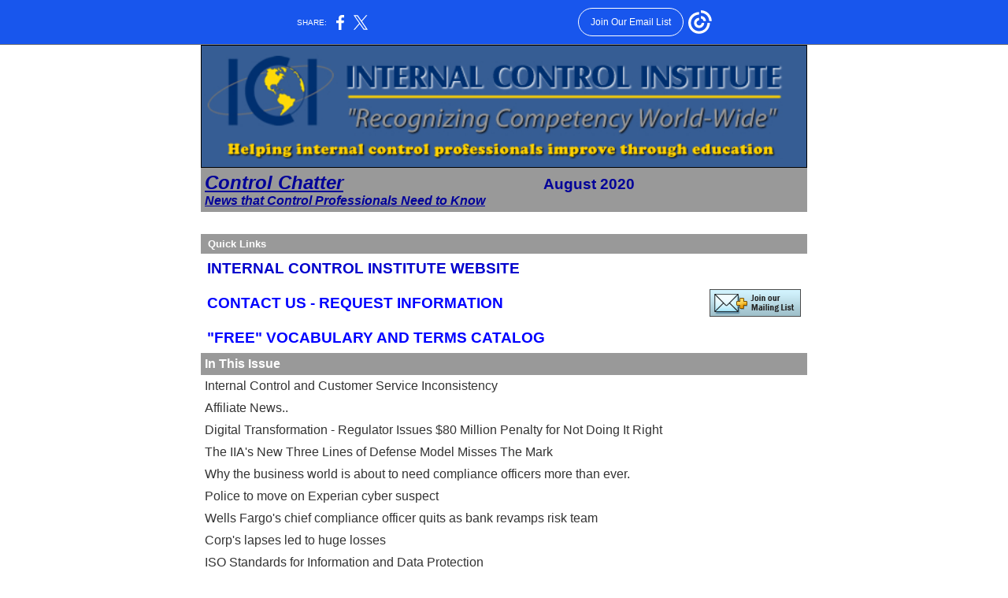

--- FILE ---
content_type: text/html; charset=utf-8
request_url: https://myemail.constantcontact.com/What-s-new-in-internal-controls-.html?soid=1102655398355&aid=ugvQj5jhyPY
body_size: 18319
content:
<html xmlns:fb="http://www.facebook.com/2008/fbml"><head><title>What's new in internal controls?</title><script type="text/javascript">
var __plink_targets = {
"linkedin.post": "https://s.rs6.net/t?sid=1102655398355&e=ugvQj5jhyPY&c=4&r=1",
"addthis.share": "https://s.rs6.net/t?sid=1102655398355&e=ugvQj5jhyPY&c=5&r=1",
"facebook.like": "https://s.rs6.net/t?sid=1102655398355&e=ugvQj5jhyPY&c=2&r=0",
"twitter.tweet": "https://s.rs6.net/t?sid=1102655398355&e=ugvQj5jhyPY&c=3&r=1",
"x.tweet": "https://s.rs6.net/t?sid=1102655398355&e=ugvQj5jhyPY&c=3&r=1",
"facebook.share": "https://s.rs6.net/t?sid=1102655398355&e=ugvQj5jhyPY&c=1&r=1",
"facebook.send": "https://s.rs6.net/t?sid=1102655398355&e=ugvQj5jhyPY&c=6&r=0",
"permalink.view": "https://s.rs6.net/t?sid=1102655398355&e=ugvQj5jhyPY&c=0&r=0"
};
</script>
<script type="text/javascript" src="https://myemail-op.constantcontact.com/page/js/campaignPage.js?soid=toiew6cab&visitorHost=https%3A%2F%2Fvisitor.constantcontact.com&pageName=What's%20new%20in%20internal%20controls%3F"></script>
</head><body topmargin="0" leftmargin="0" rightmargin="0"><!--Copyright (c) 1996-2020 Constant Contact. All rights reserved.  Except as permitted under a separate
written agreement with Constant Contact, neither the Constant Contact software, nor any content that appears on any Constant Contact site,
including but not limited to, web pages, newsletters, or templates may be reproduced, republished, repurposed, or distributed without the
prior written permission of Constant Contact.  For inquiries regarding reproduction or distribution of any Constant Contact material, please
contact legal@constantcontact.com.-->
<div id="rootDiv" align="center">
<table class="body" style="background-color:#FFFFFF;margin:0px 0px 0px 0px;" bgcolor="#FFFFFF" border="0" width="100%" cellspacing="0" cellpadding="0">
<tbody><tr>
	<td rowspan="1" colspan="1" align="center">
    <table class="TemplateWidth" style="width:600px;" border="0" width="600" cellspacing="0" cellpadding="0">
    <tbody><tr>
        <td class="RightBack" style="background-color:#FFFFFF;" bgcolor="#FFFFFF" width="100%" rowspan="1" colspan="1">	
        <table style="border:1px solid #000000;" border="0" width="100%" tabindex="0" cellpadding="0" cellspacing="0" id="content_LETTER.BLOCK1"><tbody><tr><td style="color:#000000;" rowspan="1" colspan="1"><img vspace="0" name="ACCOUNT.IMAGE.13" border="0" width="768" alt="top banner" src="https://files.constantcontact.com/3d1226bb001/0dd2875b-4ad2-4718-9d6c-f30a79da83bc.jpg?a=1134694690345"> <br></td></tr></tbody></table>
        	
        
        <a name="LETTER.BLOCK2"></a><table style="background-color:#ffffff;" bgcolor="#ffffff" border="0" width="100%" tabindex="0" cellpadding="5" cellspacing="0" id="content_LETTER.BLOCK2"><tbody><tr><td class="ArticleHeadline" style="background-color:#999999;background-repeat:repeat-x;color:#FFFFFF;text-decoration:none;font-size:10pt;font-family:Arial,Helvetica,sans-serif;background-image:none;text-align:left;" height="20" width="100%" rowspan="1" colspan="1" align="left">
<p style="margin-top:0px;margin-bottom:0px;text-align:left;" align="left"><span style="color:#000099;font-size:14pt;"><strong><span style="text-decoration:underline;font-size:18pt;"><em>Control Chatter</em></span>&nbsp; &nbsp; &nbsp; &nbsp; &nbsp; &nbsp; &nbsp; &nbsp; &nbsp; &nbsp; &nbsp; &nbsp; &nbsp; &nbsp; &nbsp; &nbsp; &nbsp; &nbsp; &nbsp; &nbsp; &nbsp; &nbsp; &nbsp; &nbsp; &nbsp; &nbsp;August 2020</strong><br><span style="text-decoration:underline;font-size:12pt;"><strong><em>News that Control Professionals Need to Know</em></strong></span></span></p>
</td></tr><tr><td class="MainText" style="color:#333333;font-size:12pt;font-family:Arial,Helvetica,sans-serif;text-align:left;" valign="top" width="100%" rowspan="1" colspan="1" align="left"><br></td></tr></tbody></table><table style="background-color:#ffffff;" bgcolor="#ffffff" border="0" tabindex="0" width="100%" cellpadding="5" cellspacing="0" id="content_LETTER.BLOCK3"><tbody><tr><td class="QuickLinksTitle" style="background-color:#999999;background-repeat:repeat-x;color:#FFFFFF;text-decoration:none;font-size:10pt;font-family:Arial,Helvetica,sans-serif;background-image:none;text-align:left;" height="20" rowspan="1" colspan="1" align="left"><b>&nbsp;Quick Links</b></td></tr><tr><td class="MainTextQuickLinks" style="color:#333333;text-decoration:none;font-size:12pt;font-family:Arial, Helvetica, sans-serif;text-align:left;" rowspan="1" colspan="1" align="left">
<table style="background-color:transparent;width:100%;border-width:0px;border-style:none;height:100px;" cellspacing="0" cellpadding="3"><tbody><tr><td style="color:#333333;font-weight:normal;vertical-align:middle;width:427px;font-size:14pt;font-family:Arial, Helvetica, sans-serif;font-style:normal;height:92px;" rowspan="1" colspan="1">
<div><a style="color:rgb(0, 0, 204);font-weight:bold;text-decoration:none;" rel="nofollow" track="on" href="https://www.theinternalcontrolinstitute.com/" shape="rect" linktype="1" target="_blank">INTERNAL CONTROL INSTITUTE WEBSITE</a><br></div>
<br><div><strong><a style="color:blue;font-weight:bold;text-decoration:none;" rel="nofollow" track="on" href="https://www.theinternalcontrolinstitute.com/pages/contact-us" shape="rect" linktype="1" target="_blank">CONTACT US -  REQUEST INFORMATION</a></strong></div><br><div><a style="color:rgb(0, 0, 255);font-weight:bold;text-decoration:none;" rel="nofollow" track="on" href="https://www.theinternalcontrolinstitute.com/" shape="rect" linktype="1" target="_blank">"FREE" VOCABULARY AND TERMS CATALOG</a><br></div></td><td style="color:#333333;font-weight:normal;vertical-align:middle;width:238px;font-size:16px;font-family:Arial, Helvetica, sans-serif;font-style:normal;height:92px;" rowspan="1" colspan="1"><a class="imgCaptionAnchor" track="on" href="https://visitor.constantcontact.com/email.jsp?m=1102655398355" shape="rect" target="_blank"><img height="35" vspace="5" border="0" width="116" optionname="JMML_OPGR1" src="https://imgssl.constantcontact.com/letters/images/1101093164665/jmml_1a.gif" align="right"></a></td></tr></tbody></table>
</td></tr></tbody></table><table border="0" width="100%" cellspacing="0" cellpadding="5">
            <tbody><tr>
                <td class="Title TOCTitle" style="background-color:#999999;background-repeat:repeat-x;color:#FFFFFF;font-size:12pt;font-family:Arial,Helvetica,sans-serif;background-image:none;" height="20" bgcolor="#999999" rowspan="1" colspan="1" align="left"><b>
                    In This Issue
                </b></td>
            </tr>
            <tr><td width="100%" rowspan="1" colspan="1" align="left"><a class="TOCLinks" style="color:#333333;text-decoration:none;font-size:12pt;font-family:Arial,Helvetica,sans-serif;" shape="rect" href="#LETTER.BLOCK7">Internal Control and Customer Service Inconsistency</a></td></tr><tr><td width="100%" rowspan="1" colspan="1" align="left"><a class="TOCLinks" style="color:#333333;text-decoration:none;font-size:12pt;font-family:Arial,Helvetica,sans-serif;" shape="rect" href="#LETTER.BLOCK8">Affiliate News..</a></td></tr><tr><td width="100%" rowspan="1" colspan="1" align="left"><a class="TOCLinks" style="color:#333333;text-decoration:none;font-size:12pt;font-family:Arial,Helvetica,sans-serif;" shape="rect" href="#LETTER.BLOCK133">Digital Transformation - Regulator Issues $80 Million Penalty for Not Doing It Right</a></td></tr><tr><td width="100%" rowspan="1" colspan="1" align="left"><a class="TOCLinks" style="color:#333333;text-decoration:none;font-size:12pt;font-family:Arial,Helvetica,sans-serif;" shape="rect" href="#LETTER.BLOCK136">The IIA's New Three Lines of Defense Model Misses The Mark</a></td></tr><tr><td width="100%" rowspan="1" colspan="1" align="left"><a class="TOCLinks" style="color:#333333;text-decoration:none;font-size:12pt;font-family:Arial,Helvetica,sans-serif;" shape="rect" href="#LETTER.BLOCK137">Why the business world is about to need compliance officers more than ever.</a></td></tr><tr><td width="100%" rowspan="1" colspan="1" align="left"><a class="TOCLinks" style="color:#333333;text-decoration:none;font-size:12pt;font-family:Arial,Helvetica,sans-serif;" shape="rect" href="#LETTER.BLOCK129">Police to move on Experian cyber suspect</a></td></tr><tr><td width="100%" rowspan="1" colspan="1" align="left"><a class="TOCLinks" style="color:#333333;text-decoration:none;font-size:12pt;font-family:Arial,Helvetica,sans-serif;" shape="rect" href="#LETTER.BLOCK135">Wells Fargo's chief compliance officer quits as bank revamps risk team</a></td></tr><tr><td width="100%" rowspan="1" colspan="1" align="left"><a class="TOCLinks" style="color:#333333;text-decoration:none;font-size:12pt;font-family:Arial,Helvetica,sans-serif;" shape="rect" href="#LETTER.BLOCK130">Corp's lapses led to huge losses</a></td></tr><tr><td width="100%" rowspan="1" colspan="1" align="left"><a class="TOCLinks" style="color:#333333;text-decoration:none;font-size:12pt;font-family:Arial,Helvetica,sans-serif;" shape="rect" href="#LETTER.BLOCK131">ISO Standards for Information and Data Protection</a></td></tr><tr><td width="100%" rowspan="1" colspan="1" align="left"><a class="TOCLinks" style="color:#333333;text-decoration:none;font-size:12pt;font-family:Arial,Helvetica,sans-serif;" shape="rect" href="#LETTER.BLOCK134">How to adapt compliance frameworks to the 'new normal'</a></td></tr><tr><td width="100%" rowspan="1" colspan="1" align="left"><a class="TOCLinks" style="color:#333333;text-decoration:none;font-size:12pt;font-family:Arial,Helvetica,sans-serif;" shape="rect" href="#LETTER.BLOCK132">A Long Time Coming: DOJ Issues First FCPA Advisory Opinion in Six Years</a></td></tr>
            </tbody></table><table border="0" width="100%" cellpadding="5" cellspacing="0" id="content_LETTER.BLOCK49"><tbody><tr><td class="Title PromoHeadline" style="background-color:#999999;background-repeat:repeat-x;color:#FFFFFF;font-size:10pt;font-family:Arial,Helvetica,sans-serif;background-image:none;" height="20" bgcolor="#999999" width="100%" rowspan="1" colspan="1" align="left"><b>
<div style="color:#ff0000;font-size:12pt;margin-top:0px;margin-bottom:0px;text-align:center;" align="center"><span style="text-decoration:underline;"><b>&nbsp;</b></span></div>
<div style="font-size:12pt;margin-top:0px;margin-bottom:0px;text-align:center;" align="center"><span style="text-decoration:underline;"><b>HELP US IMPROVE INTERNAL CONTROL SYSTEMS WORLDWIDE</b></span></div>
<div style="font-size:12pt;margin-top:0px;margin-bottom:0px;text-align:center;" align="center"><span style="text-decoration:underline;"><b><span style="color:#ffffff;"><b style="background-color:#999999;text-decoration:underline;font-size:16px;font-family:Arial, Helvetica, sans-serif;text-align:center;">PARTNERS WANTED:&nbsp;</b></span><br></b></span></div>
<br></b></td></tr><tr><td class="MainText" style="color:#333333;font-size:12pt;font-family:Arial,Helvetica,sans-serif;" valign="top" rowspan="1" colspan="1" align="left"><img class="cc-image-resize" src="https://files.constantcontact.com/3d1226bb001/d1d48b4b-a410-4feb-b3b1-7a5eb8694411.jpg?a=1134694690345" name="ACCOUNT.IMAGE.442" width="100" vspace="5" border="0" alt="Facebook Join My List Logo" align="left" height="68" hspace="5"><div>
<div style="color:#ff0000;font-size:12pt;margin-top:0px;margin-bottom:0px;text-align:left;" align="left"><span style="color:#333333;font-size:12pt;">The Internal Control Institute™ (ICI) improves organizational Internal Control worldwide by providing training, products and services and individual Professional Certifications recognized internationally. The Institute's Board of Advisors has determined it would like to further expand into areas where it is not directly represented. ICI provides world-class programs and its intellectual property to affiliates free of charge and shares all program revenue with them. If your organization is interested in partnering with ICI to earn revenue while you contribute to the development of the internal control profession worldwide please contact Dr. Michael Pregmon, Jr., Chief Operations Officer, by email at:&nbsp;</span><a style="text-decoration-line:none !important;color:rgb(0, 0, 255);font-weight:bold;font-size:12pt;" rel="nofollow" shape="rect" href="mailto:mpregmon@internalcontrolinstitute.org" linktype="2" target="_blank">mpregmon@internalcontrolinstitute.org</a><span style="color:#333333;font-size:12pt;">&nbsp;or by phone at&nbsp;</span><span style="color:#1f497d;font-size:12pt;" color="#1f497d"><strong>727-538-4113</strong></span><span style="color:#333333;font-size:12pt;"><strong>&nbsp;</strong></span><span style="color:#333333;font-size:12pt;">in the USA.&nbsp;</span></div>
</div></td></tr></tbody></table><table style="background-color:#ffffff;" bgcolor="#FFFFFF" border="0" width="100%" cellpadding="5" cellspacing="0" id="content_LETTER.BLOCK69"><tbody><tr><td class="Title PromoHeadline" style="background-color:#999999;background-repeat:repeat-x;color:#FFFFFF;font-size:12pt;font-family:Arial,Helvetica,sans-serif;background-image:none;" height="20" bgcolor="#999999" width="100%" rowspan="1" colspan="1" align="left">
<div><b>Test your Knowledge of Internal Control</b></div>
</td></tr><tr><td class="MainText" style="color:#333333;font-size:12pt;font-family:Arial,Helvetica,sans-serif;" valign="top" rowspan="1" colspan="1" align="left"><img height="144" vspace="5" border="0" name="ACCOUNT.IMAGE.257" hspace="5" width="100" src="https://files.constantcontact.com/3d1226bb001/b6254a48-f37d-4b2f-a4e5-5d297751621f.png?a=1134694690345" align="left"><div>
<div style="color:#a50000;"><a style="color:rgb(0, 0, 255);font-weight:bold;text-decoration:none;" rel="nofollow" track="on" shape="rect" href="https://www.theinternalcontrolinstitute.com/pages/assessments" linktype="1" target="_blank">*** Take the&nbsp;Internal Control Knowledge Mini-Assessment ***</a></div>
<div>
<div>The Internal Control Institute has developed a CICS Common Body of Knowledge&nbsp;Mini-Assessment that helps an individual determine their knowledge as it relates to governance and control practices. Results point out areas of knowledge that may require additional training and experience. The assessment also provides a measurement to the individual's readiness for CICS certification. The assessment measures core knowledge in eight critical areas including:&nbsp;Internal Control - Principles, Terms and Concepts, Internal Control Environment, Risk Management, Assessing Application Controls, Business System Control Assessment, Risk Assessment, Internal Control Measurement and Reporting, and Governance Practices</div>
<div><a style="color:rgb(0, 0, 255);font-weight:bold;text-decoration:none;" rel="nofollow" track="on" shape="rect" href="https://www.theinternalcontrolinstitute.com/pages/assessments" linktype="1" target="_blank">Click here to take the FREE Assessment</a></div>
</div>
</div></td></tr></tbody></table><a name="LETTER.BLOCK5"></a><table border="0" width="100%" cellspacing="0" cellpadding="5" id="content_LETTER.BLOCK5"><tbody><tr><td class="Title ArticleHeadline" style="background-color:#999999;background-repeat:repeat-x;color:#FFFFFF;text-decoration:none;font-size:12pt;font-family:Arial,Helvetica,sans-serif;background-image:none;" height="20" bgcolor="#999999" width="100%" rowspan="1" colspan="1" align="left"><b>
<div><span style="color:#004db4;">&nbsp;</span>Internal Control online courses</div>
</b></td></tr><tr><td class="MainText" style="color:#333333;font-size:12pt;font-family:Arial,Helvetica,sans-serif;" valign="top" width="100%" rowspan="1" colspan="1" align="left"><img class="cc-image-resize" src="https://files.constantcontact.com/3d1226bb001/ad5c3408-d033-4e97-b69c-104b441f960b.jpg?a=1134694690345" name="ACCOUNT.IMAGE.10" width="100" vspace="5" border="0" alt="ici logo" align="left" height="55" hspace="5"><div>
<div style="color:#fc5351;"><span style="text-decoration:underline;"><strong><span style="font-size:12pt;">Start becoming an Internal Control professional today!</span></strong></span></div>
<div><span style="font-size:12pt;">The ICI "Certification Series" has been completely updated and is available online to everyone around the world!&nbsp;</span><span style="font-size:12pt;">Course content prepares individuals to design and/or assess internal control and to assist management in installing internal control processes. In addition, the series prepares candidates for the Certified Internal Control Specialist (CICS) Examination.</span></div>
<div><span>To review the course catalog click here: <a style="color:rgb(0, 0, 255);font-weight:bold;text-decoration:none;" rel="nofollow" track="on" href="https://www.theinternalcontrolinstitute.com/pages/ici-course-catalog" shape="rect" linktype="1" target="_blank">ICI Course Catalog</a></span></div>
<div><span style="font-size:12pt;">To register for one or all of the online training programs click here:&nbsp;&nbsp;</span></div>
<div><a style="color:rgb(0, 0, 255);font-weight:bold;text-decoration:none;" rel="nofollow" track="on" href="https://www.theinternalcontrolinstitute.com/store" shape="rect" linktype="1" target="_blank">https://www.theinternalcontrolinstitute.com/store</a></div>
<div style="color:#ff0000;text-align:center;" align="center"><span style="text-decoration:underline;"><strong>Online course pricing has been reduced by over 70%&nbsp;</strong></span></div>
</div></td></tr></tbody></table></td>
    </tr>
    <tr>
        <td class="RightBack" style="background-color:#FFFFFF;" height="5" bgcolor="#FFFFFF" width="100%" rowspan="1" colspan="1"></td>
    </tr>
    <tr>
        <td rowspan="1" colspan="1">
        <table class="TemplateWidth" style="width:600px;" border="0" width="600" cellspacing="0" cellpadding="0">
        <tbody><tr>	
            <td class="QuicklinkBG LeftColWidth" style="background-color:#EBEBEB;width:200px;" bgcolor="#EBEBEB" valign="top" width="200" rowspan="1" colspan="1">
            
            
            
            </td>
            <td class="RightBack" style="background-color:#FFFFFF;" bgcolor="#FFFFFF" width="15" rowspan="1" colspan="1"></td>
            <td class="RightColWidth RightBack" style="background-color:#FFFFFF;width:400px;" bgcolor="#FFFFFF" valign="top" width="400" rowspan="1" colspan="1">
            
            
            </td>
        </tr>
        </tbody></table>
        </td>
    </tr>
    <tr>
        <td class="RightBack" style="background-color:#FFFFFF;" height="15" bgcolor="#FFFFFF" width="100%" rowspan="1" colspan="1"></td>
    </tr>
    <tr>
        <td class="TemplateWidth RightBack" style="background-color:#FFFFFF;width:600px;" bgcolor="#FFFFFF" width="100%" rowspan="1" colspan="1">
        
        
        
        <a name="LETTER.BLOCK7"></a><table style="color:#000000;display:table;" border="0" width="100%" cellpadding="5" cellspacing="0" id="content_LETTER.BLOCK7"><tbody><tr><td class="Title ArticleHeadline" style="background-color:#999999;background-repeat:repeat-x;color:#FFFFFF;text-decoration:none;font-size:12pt;font-family:Arial,Helvetica,sans-serif;background-image:none;" height="20" bgcolor="#999999" width="100%" rowspan="1" colspan="1" align="left">
<div align="left">
<div><span><strong><span>Internal Control and Customer Service Inconsistency</span></strong></span><br><div><strong>By Michael Pregmon, Jr., Ph.D., CICP</strong></div></div>
</div>
</td></tr><tr><td class="MainText" style="color:#333333;font-size:12pt;font-family:Arial,Helvetica,sans-serif;" valign="top" width="100%" rowspan="1" colspan="1" align="left">
<table class="imgCaptionTable OneColumnMobile" style="text-align:center;margin-right:5px;" width="100" data-padding-converted="true" cellpadding="0" cellspacing="0" align="left"><tbody><tr><td class="imgCaptionImg" width="100%" rowspan="1" colspan="1">
<div align="center"><img height="122" vspace="0" border="0" name="ACCOUNT.IMAGE.127" hspace="0" width="100" alt="COO and Managing Director  " src="https://files.constantcontact.com/3d1226bb001/4d021a71-01b9-464c-95a0-66ebf44d6288.jpg?a=1134694690345"></div>
</td><td class="SpacerImageContainer mobile-hidden" height="1" valign="top" width="5" rowspan="1" colspan="1" align="center"><img height="1" vspace="0" border="0" hspace="0" width="5" class="SpacerImage" src="https://imgssl.constantcontact.com/letters/images/sys/S.gif"></td></tr><tr><td class="imgCaptionText" rowspan="1" colspan="1">Dr. Michael Pregmon, Jr.<br>COO and Managing Director&nbsp;<br></td><td class="SpacerImageContainer mobile-hidden" height="1" valign="top" width="5" rowspan="1" colspan="1" align="center"><img height="1" vspace="0" border="0" hspace="0" width="5" class="SpacerImage" src="https://imgssl.constantcontact.com/letters/images/sys/S.gif"></td></tr></tbody></table>
<div><span style="font-size:12pt;">
<div>
<div><span style="font-size:12pt;">It has been stated many times in this space that problems and failures in business operations often can be attributed to poor internal control practices. We know that definitively! Yet we go on repeatedly accepting the consequences and assume these failures are a normal part of doing business. This is absurd! And it is an excellent example of management ineptness. Even worse, when we accept these shortfalls and feel correcting them will cost money, that spells "disaster." This is particularly true when it concerns customer service.</span></div>
<div>&nbsp;</div>
<div>Interestingly as customers and consumers ourselves, we are personally mindful of the importance of customer service. Certainly, we will not continue patronizing a business that provides inferior customer service. Then why should that occur in our own business?</div>
<div>&nbsp;</div>
<div>It has been echoed many times that customers most often will not tell you your business "stinks." They just leave. The sphere of customer service not only pertains to retail operations, it applies equally as well to clients, patients, residents, patrons, etc. In fact, in the healthcare industry, delivered service is even more critical because of the life or death, or serious injury implications.  In the health care business "timing" becomes most important in patient and/or resident customer service care.</div>
<div>&nbsp;</div>
<div>Customer service inconsistency, particularly over a period of time, is indicative of some more critical issues. Unfortunately, inept management often fails to recognize the signal. The fact that the customer service goal is occasionally met, lures the company's leaders into a false sense of accomplishment.  And as indicated above, customers will rarely say anything before they leave.</div>
<div>&nbsp;</div>
<div>Repeated service inconsistency is symptomatic of three particular organization ills. These are:</div>
<ol><li> Organization structure flaws</li><li> Process control failures</li><li> Staffing challenges </li></ol>
<div>&nbsp;</div>
<div>These can often be "fixed" without increasing cost. All it takes is some common sense and a measure of fortitude. Sometimes not all three issues may be contributing to inconsistent customer service. In the health care industry, such as in hospitals, skilled nursing centers and assistant living facilities, service inconsistency is even more critical because of the increased health risk. Aside from this added risk exposure, it is just good business to provide your customers with an effective service level to promote the success of your business.</div>
<div>&nbsp;</div>
<div>How consistent is the service level you deliver to your customers? Is your customer service level something you are truly proud of? Are you recognized in your industry as a company who delivers high quality customer service?</div>
<div>&nbsp;</div>
<div>Because of space constraints in this newsletter, we will address each of the above concerns individually in the next newsletter editions.</div>
<br></div>
</span></div>
</td></tr></tbody></table><a name="LETTER.BLOCK8"></a><table style="color:#000000;display:table;" border="0" width="100%" cellpadding="5" cellspacing="0" id="content_LETTER.BLOCK8"><tbody><tr><td style="background-color:#999999;color:#ffffff;font-size:12pt;font-family:arial, helvetica, sans-serif;background-image:none;text-align:left;" height="20" width="100%" rowspan="1" colspan="1" align="left">
<div><strong>ICI ANNOUNCEMENTS</strong></div>
</td></tr><tr><td class="MainText" style="color:#333333;font-size:12pt;font-family:Arial,Helvetica,sans-serif;" valign="top" width="100%" rowspan="1" colspan="1">
<div style="color:#000000;font-size:12pt;margin-top:0px;margin-bottom:0px;text-align:center;" align="center"><span style="text-decoration-line:underline;font-weight:bold;font-size:12pt;">ICI Affiliate News</span><span style="font-weight:bold;font-size:12pt;">:</span></div>
<div style="color:#000000;font-size:12pt;margin-top:0px;margin-bottom:0px;text-align:center;" align="center"><br></div>
<div>
<div>
<div><span style="font-family:Arial, Helvetica, sans-serif;">
<div><span style="font-family:Arial, Helvetica, sans-serif;"><br></span></div>
<div><span style="font-size:12pt;">The Internal Control Institute is conducting certification training in a classroom and online formats for the internationally recognized&nbsp;CICS (Certified Internal Control Specialist)&nbsp;certification in internal control. Information on</span><span style="font-size:12pt;">&nbsp;these programs regarding dates and schedules can be found on the&nbsp;Events&nbsp;tab on our Website (</span><a style="color:rgb(0, 0, 255);font-weight:bold;text-decoration:none;" rel="nofollow" track="on" href="https://www.theinternalcontrolinstitute.com/events" shape="rect" linktype="1" target="_blank">Events</a><span style="font-size:12pt;">) or directed to the affiliate named below:</span></div>
<div><span style="font-size:12pt;"><br></span></div>
<div><span style="font-size:12pt;"><strong>Botswana</strong>:<br></span></div>
<div><span style="font-size:12pt;"><em><strong><img height="67" vspace="5" border="0" name="ACCOUNT.IMAGE.382" hspace="5" width="100" src="https://files.constantcontact.com/3d1226bb001/9ec456a5-2637-4d61-9a9c-2d279fd9c85d.png?a=1134694690345" align="left"></strong></em></span></div>
<div><span style="font-size:12pt;">ICI has entered into an agreement with Internal Control Institute of Botswana (ICI Botswana":) as its representative for Products, Services and Internal Control Certifications (CICS/CICP) in this territory. ICI&nbsp;Botswana will be responsible for all development activities in&nbsp;this area, including professional training and Certification.&nbsp; Individuals or companies interested in internal control training or Certification should contact:</span></div>
<div style="margin-left:120px;"><span style="font-size:12pt;">Humphrey Chawafambira</span></div>
<div style="margin-left:120px;"><span style="font-size:12pt;"><span style="font-size:12pt;"><span style="font-size:12pt;">E-Mail:&nbsp;</span><a style="color:rgb(0, 0, 255);font-weight:bold;text-decoration:none;" rel="nofollow" href="mailto:humphrey@internalcontrolinstitute.co.bw" shape="rect" linktype="2" target="_blank">humphrey@internalcontrolinstitute.co.bw</a><br></span> <em><strong><br></strong></em></span></div>
<div><span style="font-size:12pt;"><br></span></div>
</span></div>
</div>
</div>
<div style="font-size:11pt;margin-top:0px;margin-bottom:0px;"><span style="text-decoration:underline;"><strong style="font-size:12pt;">Brazil:
<div><img height="75" vspace="5" border="0" name="ACCOUNT.IMAGE.307" hspace="5" width="110" src="https://files.constantcontact.com/3d1226bb001/6c3207da-199d-4b27-9b4e-693fc11bda03.png?a=1134694690345" align="left"></div>
</strong></span></div>
<div style="margin-left:150px;font-size:12pt;text-align:left;" align="left"><strong style="font-size:12pt;">Training Plans :</strong></div>
<div style="margin-left:150px;font-size:12pt;text-align:left;" align="left"><br></div>
<div style="margin-left:150px;font-size:12pt;text-align:left;" align="left"><strong style="font-size:12pt;">Belo Horizonte - 21 to 25 September</strong></div>
<div style="margin-left:150px;font-size:12pt;text-align:left;" align="left"><strong>Rio de Janeiro - 5 to 8 October</strong></div>
<div style="margin-left:150px;font-size:12pt;text-align:left;" align="left"><span style="font-size:12pt;"><br></span></div>
<div style="margin-left:150px;font-size:12pt;text-align:left;" align="left"><span style="font-size:12pt;">For more details on planned training please&nbsp;visit the website below, or send a message to&nbsp;Mr. Eduardo Person Pardini.&nbsp;</span></div>
<div style="margin-left:150px;font-size:12pt;text-align:left;" align="left"><span style="font-size:12pt;">Email:&nbsp;</span><a style="text-decoration-line:none !important;color:rgb(0, 0, 255);font-weight:bold;font-size:12pt;" rel="nofollow" track="on" shape="rect" href="mailto:eduardo@crossoverbrazil.com" linktype="1" target="_blank">eduardo@crossoverbrazil.com</a></div>
<div style="margin-left:150px;font-size:12pt;margin-top:0px;margin-bottom:0px;">Website:<a style="color:rgb(0, 0, 255);font-weight:bold;text-decoration:none;" rel="nofollow" track="on" shape="rect" href="http://www.crossoverbrazil.com" linktype="1" target="_blank">http://www.crossoverbrazil.com</a></div>
<div style="margin-left:150px;font-size:12pt;margin-top:0px;margin-bottom:0px;"><span style="font-size:12pt;"><br></span></div>
<div>&nbsp;
<div><span style="text-decoration:underline;"><strong>Cameroon:</strong></span></div>
</div>
<div><span style="text-decoration:underline;"><strong><br></strong></span></div>
<div><img height="70" vspace="5" name="ACCOUNT.IMAGE.495" border="0" hspace="5" width="106" src="https://files.constantcontact.com/3d1226bb001/1b24c41e-98f0-49e6-9206-e8ef0f9a3fd7.png?a=1134694690345" align="left"><div style="margin-left:120px;" align="left">ICI has entered into an agreement with&nbsp;Internal Control Institute of Cameroon ("ICI Cameroon")&nbsp;as its representative for Products, Services and Internal Control Certifications (CICS/CICP) in this territory. ICI Cameroon will be responsible for all development activities in&nbsp;this area, including professional training and Certification.&nbsp; Individuals or companies interested in internal control training or Certification should contact:<span style="font-size:12pt;">Contact: Eric Kamegne</span></div><div style="margin-left:120px;" align="left"><span style="font-size:12pt;">E-Mail: <a style="color:rgb(0, 0, 255);font-weight:bold;text-decoration:none;" rel="nofollow" href="mailto:eric.kamegne@ipeonline.net" shape="rect" linktype="2" target="_blank">eric.kamegne@ipeonline.net</a></span></div></div>
<div style="margin-left:150px;font-size:12pt;margin-top:0px;margin-bottom:0px;"><br></div>
<div style="margin-top:0px;margin-bottom:0px;"><span style="text-decoration-line:underline;font-size:12pt;"><strong><br></strong></span></div>
<div style="margin-top:0px;margin-bottom:0px;"><span style="text-decoration-line:underline;font-size:12pt;"><strong>China:</strong></span><span style="font-size:11pt;">&nbsp;</span></div>
<div style="margin-top:0px;margin-bottom:0px;"><span style="font-size:11pt;"> <img height="69" vspace="5" border="0" name="ACCOUNT.IMAGE.308" hspace="5" width="100" src="https://files.constantcontact.com/3d1226bb001/fb489458-e983-4b4d-856b-3c18b794cae0.png?a=1134694690345" align="left"></span><span style="font-size:12pt;">
<div style="margin-left:150px;text-align:left;" align="left">Online CICS training and exams are being conducted due to COVID-19.&nbsp; The next course runs from</div>
<div style="margin-left:150px;text-align:left;" align="left"><strong>12 August to 6 September 2020.</strong></div>
</span></div>
<div style="margin-top:0px;margin-bottom:0px;"><span style="font-size:12pt;"><br></span></div>
<div style="margin-top:0px;margin-bottom:0px;"><span style="font-size:12pt;">
<div style="margin-left:150px;text-align:left;" align="left"><span style="font-size:12pt;">Individuals or companies interested in inter</span><span style="font-size:12pt;">nal control training and Certification should contact:</span><span style="font-size:12pt;">&nbsp;</span></div>
</span></div>
<div style="margin-left:150px;margin-top:0px;margin-bottom:0px;text-align:left;" align="left"><span style="font-size:12pt;">Mr. Qiu Jianting of&nbsp;</span><span style="font-size:12pt;">CCSIT</span></div>
<div style="margin-top:0px;margin-bottom:0px;"><span style="font-size:12pt;">
<div style="margin-left:150px;">Room 1039, Block A, Jinmao Building, No. 18,&nbsp;</div>
<div style="margin-left:150px;">Xizhimenwai Street,</div>
<div style="margin-left:150px;">Xicheng District, Beijing, China</div>
<div style="margin-left:150px;">Zip Code: 100044</div>
</span></div>
<div style="font-size:12pt;margin-top:0px;margin-bottom:0px;">
<div style="margin-left:150px;"><span style="font-size:12pt;">Mobile&nbsp;phone: </span><span style="font-size:12pt;">13810588109</span></div>
</div>
<div style="font-size:12pt;">
<div>
<div style="margin-left:120px;">
<div style="margin-left:30px;"><span>Email:</span><span>&nbsp;</span><strong style="color:#0000ff;font-size:12pt;">
<div style="display:inline !important;"><a shape="rect">Cert@</a><a shape="rect">neikon</a><a shape="rect">g.com</a></div>
</strong></div>
</div>
</div>
</div>
<div style="margin-left:150px;font-size:12pt;"><span style="text-align:center;">Website:&nbsp;</span><a style="color:rgb(0, 0, 255);font-weight:bold;text-decoration:none;" rel="nofollow" track="on" shape="rect" href="http://neikong.com/" linktype="1" target="_blank">http://neikong.com/</a></div>
<div style="margin-top:0px;margin-bottom:0px;"><br></div>
<div style="font-size:12pt;margin-top:0px;margin-bottom:0px;"><span style="text-decoration:underline;"><strong>Europe:&nbsp;</strong></span></div>
<div style="font-size:12pt;margin-top:0px;margin-bottom:0px;"><span style="text-decoration:underline;"><strong> <img height="60" vspace="5" border="0" name="ACCOUNT.IMAGE.322" hspace="5" width="70" src="https://files.constantcontact.com/3d1226bb001/95733d09-f9a3-4047-a699-18decc1690e7.png?a=1134694690345"><img height="60" vspace="5" border="0" name="ACCOUNT.IMAGE.324" hspace="5" width="100" src="https://files.constantcontact.com/3d1226bb001/2d941a90-e371-480b-9038-ce313662a5e5.png?a=1134694690345"><img height="60" vspace="5" border="0" name="ACCOUNT.IMAGE.323" hspace="5" width="90" src="https://files.constantcontact.com/3d1226bb001/04d91824-9b6e-4d93-a5ed-4e1d005d2555.png?a=1134694690345"><img height="60" vspace="5" border="0" name="ACCOUNT.IMAGE.325" hspace="5" width="90" src="https://files.constantcontact.com/3d1226bb001/ccd87004-d305-4c10-bd55-227c7c66474e.png?a=1134694690345"><br></strong></span></div>
<div style="font-size:12pt;margin-top:0px;margin-bottom:0px;"><span style="text-decoration:underline;"><strong><br></strong></span></div>
<div style="font-size:11pt;margin-top:0px;margin-bottom:0px;"><span style="text-decoration:underline;"><strong>Training Plans :<br></strong></span></div>
<div style="font-size:11pt;margin-top:0px;margin-bottom:0px;"><span style="text-decoration:underline;"><strong><br></strong></span></div>
<div style="font-size:11pt;margin-top:0px;margin-bottom:0px;">
<div style="font-size:12pt;">ICI Belgium has&nbsp;<span style="font-size:12pt;">started the CICS session in French with 22 participants.</span>
<div><span>Next sessions are planned in Brussels:</span></div>
<ul><li style="color:#333333;"><span>Dutch:      October 2nd 2020</span></li><li style="color:#333333;"><span>French      : January 2021</span></li></ul>
</div>
<div><span style="font-size:12pt;text-align:center;">For more information on scheduled training and exams please contact Mr.Yves Dupont of ICI Belgium at:&nbsp;</span></div>
</div>
<div style="font-size:12pt;margin-top:0px;margin-bottom:0px;"><span style="font-size:12pt;">Email&nbsp;</span><a style="color:rgb(0, 0, 255);font-weight:bold;text-decoration:none;" rel="nofollow" shape="rect" href="mailto:yves.dupont@icib.org" linktype="2" target="_blank">yves.dupont@icib.org</a></div>
<div style="font-size:11pt;"><span style="font-size:12pt;">Website:&nbsp;</span><a style="color:rgb(10, 116, 219);font-weight:bold;text-decoration:none;font-size:12pt;" rel="nofollow" track="on" shape="rect" href="http://www.icib.org/" linktype="1" target="_blank">http://www.icib.org/</a><br></div>
&nbsp;&nbsp;<br><div><span style="text-decoration:underline;"><strong>India</strong></span></div><div><span style="text-decoration:underline;"><strong> <img height="66" vspace="5" border="0" name="ACCOUNT.IMAGE.314" hspace="5" width="100" src="https://files.constantcontact.com/3d1226bb001/c53fc59e-7d6b-4963-b9a9-95e6670dd25f.png?a=1134694690345" align="left"> </strong></span></div><div><span>For more information on upcoming activities in this area please contact&nbsp;<span>Mr. Summit Goyal of&nbsp;</span></span><span style="font-size:12pt;">ICI India at :</span></div><div>
<div>
<div>E-mail:&nbsp;<a style="color:rgb(0, 0, 255);font-weight:bold;text-decoration:none;" rel="nofollow" shape="rect" href="mailto:summit@broccoliandcarrots.com" linktype="2" target="_blank">summit@broccoliandcarrots.com</a></div>
<div>Phone: +91 9810575613</div>
<br></div>
</div><br><div style="font-size:12pt;margin-top:0px;margin-bottom:0px;"><span style="text-decoration:underline;"><strong style="font-size:12pt;">
<div>
<div><span>Myanmar and Cambodia:</span></div>
<div><span> <img height="67" vspace="5" border="0" name="ACCOUNT.IMAGE.327" hspace="5" width="117" src="https://files.constantcontact.com/3d1226bb001/663b0890-2c68-40c6-aa1f-e257a7c36c21.png?a=1134694690345" align="left"> <img height="67" vspace="5" border="0" name="ACCOUNT.IMAGE.326" hspace="5" width="100" src="https://files.constantcontact.com/3d1226bb001/ed93c507-cebd-4c85-99c5-a87e83433bb8.png?a=1134694690345" align="left"> </span></div>
</div>
</strong></span>
<div>
<div>Better Business Governance - APAC PTE LTD (BBG) has become a representative for Products, Services and Internal Control Certifications (CICS/CICP) in Myanmar and Cambodia.&nbsp;<span style="font-size:12pt;">Better Business Governance&nbsp;will be responsible for all development activities, including professional training and Certification.&nbsp;&nbsp;For more information on upcoming activities in this area please contact:</span></div>
</div>
<div style="margin-top:0px;margin-bottom:0px;">Better Business Governance</div>
<div style="margin-top:0px;margin-bottom:0px;">Mr. Sanjeev Gathani</div>
<div style="margin-top:0px;margin-bottom:0px;">1 Claymore Drive</div>
<div style="margin-top:0px;margin-bottom:0px;">#08-14, Orchard Towers (Rear Block)</div>
<div style="margin-top:0px;margin-bottom:0px;"><span style="font-size:12pt;">Singapore 229594</span></div>
<div><span style="font-size:12pt;">E-mail:&nbsp;</span><a style="color:rgb(0, 0, 255);font-weight:bold;text-decoration:none;" rel="nofollow" shape="rect" href="mailto:sanjeev@bbg-apac.com" linktype="2" target="_blank">sanjeev@bbg-apac.com</a></div>
<div>&nbsp;&nbsp;</div>
</div><div style="font-size:12pt;margin-top:0px;margin-bottom:0px;"><span style="text-decoration:underline;"><strong style="font-size:12pt;">Mexico:</strong></span></div><div style="font-size:12pt;margin-top:0px;margin-bottom:0px;"><span style="text-decoration:underline;"><strong style="font-size:12pt;"> <img height="57" vspace="5" border="0" name="ACCOUNT.IMAGE.315" hspace="5" width="100" src="https://files.constantcontact.com/3d1226bb001/3f365ba7-8592-43f4-888e-8f697e5c198c.png?a=1134694690345" align="left"> </strong></span></div><div style="margin-left:120px;margin-top:0px;margin-bottom:0px;">For more information on upcoming activities in this area please contact the following:</div><div style="margin-left:120px;margin-top:0px;margin-bottom:0px;">Antonio Salas Hernandez CICP,&nbsp;<span>Email:&nbsp;</span><a style="color:rgb(0, 0, 255);font-weight:bold;text-decoration:none;" rel="nofollow" shape="rect" href="mailto:ashicimexico@gmail.com" linktype="2" target="_blank">ashicimexico@gmail.com</a>&nbsp;</div><div style="margin-left:120px;margin-top:0px;margin-bottom:0px;"><a shape="rect">Rafael Gonzalez Martinez, Email:&nbsp;</a><a style="color:rgb(0, 0, 255);font-weight:bold;text-decoration:none;" rel="nofollow" shape="rect" href="mailto:rgmicimexico@gmail.com" linktype="2" target="_blank">rgmicimexico@gmail.com</a></div><div style="margin-left:120px;margin-top:0px;margin-bottom:0px;">Joaquin Prendes Herrera, Email:&nbsp;<a style="color:rgb(0, 0, 255);font-weight:bold;text-decoration:none;" rel="nofollow" shape="rect" href="mailto:jphicimexico@gmail.com" linktype="2" target="_blank">jphicimexico@gmail.com</a>&nbsp;</div><div style="margin-top:0px;margin-bottom:0px;"><br></div><span style="text-decoration:underline;"><strong>Middle East:</strong></span><span style="text-decoration:underline;"><strong><br></strong></span><div style="font-size:12pt;margin-top:0px;margin-bottom:0px;"><span>The CICS exam is now being</span><span>&nbsp;provided in Arabic.&nbsp;</span><span>Osool Training and Consulting<span>&nbsp;has courses and testing available in Egypt, Jordan, Libya, Muscat, Sudan, Qatar, the United Arab Emirates, Kuwait and Palestine.&nbsp;</span></span></div><div style="font-size:12pt;margin-top:0px;margin-bottom:0px;"><span><br></span></div><div style="margin-left:30px;font-size:12pt;margin-top:0px;margin-bottom:0px;"><span style="text-decoration:underline;"><strong>Training Plans:&nbsp;</strong></span></div><div style="margin-left:30px;font-size:12pt;margin-top:0px;margin-bottom:0px;"><br></div><div style="margin-left:30px;font-size:12pt;margin-top:0px;margin-bottom:0px;"><strong style="font-size:12pt;">30 August - 3 September 2020 - Amman, Jordan</strong></div><div style="margin-left:30px;font-size:12pt;margin-top:0px;margin-bottom:0px;"><strong>13 - 17 September 2020 - Muscat, Oman</strong></div><div style="margin-left:30px;font-size:12pt;margin-top:0px;margin-bottom:0px;"><strong>18 - 22 October 2020 - Amman, Jordan</strong></div><div style="font-size:12pt;margin-top:0px;margin-bottom:0px;"><span>
<div>
<div style="margin-left:30px;"><br></div>
</div>
</span></div><div style="font-size:12pt;margin-top:0px;margin-bottom:0px;"><span style="font-size:12pt;">Interested applicants in the region should contact Osool for scheduling for future programs.</span><span style="font-size:12pt;">&nbsp;For additional information on scheduled ICI Certification and program sessions, please contact:</span></div><div style="font-size:12pt;margin-top:0px;margin-bottom:0px;"><span style="font-size:12pt;">Lina Salameh</span></div><div style="font-size:12pt;margin-top:0px;margin-bottom:0px;">
<div>
<div><span>Assistant General Manager</span></div>
<div><span>O</span><span>SOOL</span><span> for Training &amp; Consulting</span></div>
<div><span>Mob Oman: &nbsp;+968 95 98 98 20</span></div>
<div><span>Mob Jordan: +962 7 99589666</span></div>
<div><span>Tel:&nbsp;&nbsp; +962 6 5927171 Ext. 107</span></div>
<div><span>Fax:&nbsp; +962 6 5927172</span></div>
<div><span>E-mail: <a style="color:rgb(0, 0, 255);font-weight:bold;text-decoration:none;" rel="nofollow" shape="rect" href="mailto:Lina@osooltc.com" linktype="2" target="_blank">Lina@osooltc.com</a></span></div>
</div>
</div><div style="margin-top:0px;margin-bottom:0px;"><span>Website:<a style="color:rgb(0, 0, 255);font-weight:bold;text-decoration:none;" rel="nofollow" track="on" shape="rect" href="https://www.osooltc.com/" linktype="1" target="_blank">http://www.osooltc.com</a></span></div><div style="margin-top:0px;margin-bottom:0px;"><br></div><div style="font-size:11pt;margin-top:0px;margin-bottom:0px;"><span style="text-decoration:underline;"><strong>Nigeria:</strong></span><span style="font-size:12pt;">&nbsp;</span></div><div style="font-size:11pt;margin-top:0px;margin-bottom:0px;"><span style="font-size:12pt;"> <img height="50" vspace="5" border="0" name="ACCOUNT.IMAGE.316" hspace="5" width="100" src="https://files.constantcontact.com/3d1226bb001/7eeae9d2-3c0d-4985-82ab-a9ae509e9f5e.png?a=1134694690345" align="left"> </span></div><div style="margin-left:120px;font-size:12pt;margin-top:0px;margin-bottom:0px;">Leadway Consulting conducts CICS training sessions and examinations in Nigeria. <span>For more information on upcoming activities in Nigeria &nbsp;please contact:</span></div><div style="margin-left:120px;font-size:12pt;margin-top:0px;margin-bottom:0px;"><span>Mr.&nbsp;</span><span>Joel Aluko &nbsp;<a style="color:rgb(0, 0, 255);font-weight:bold;text-decoration:none;" rel="nofollow" track="on" shape="rect" href="mailto:tunjialuko5@yahoo.com" linktype="1" target="_blank">tunjialuko5@yahoo.com </a></span></div><div style="margin-left:120px;font-size:12pt;margin-top:0px;margin-bottom:0px;"><br></div><div style="font-size:12pt;margin-top:0px;margin-bottom:0px;"><br></div><div style="font-size:12pt;margin-top:0px;margin-bottom:0px;"><span style="text-decoration:underline;"><strong style="font-size:12pt;">Pakistan:</strong></span></div><div style="font-size:12pt;margin-top:0px;margin-bottom:0px;"><span style="text-decoration:underline;"><strong style="font-size:12pt;"> <img height="66" vspace="5" border="0" name="ACCOUNT.IMAGE.317" hspace="5" width="100" src="https://files.constantcontact.com/3d1226bb001/d0386bff-c9d4-4621-8569-1ecd2103da2c.png?a=1134694690345" align="left"> <br></strong></span></div><div style="margin-top:0px;margin-bottom:0px;">For more information on activities in Pakistan individuals or companies should contact : Muhammad Farooq Hammodi</div><div>
<div><span>
<div>E-Mail: <strong><span style="color:#0000ff;">nardac_k</span><a style="color:rgb(0, 0, 255);" shape="rect">@</a><span style="color:#0000ff;">yahoo.com</span></strong></div>
<div><span style="color:#0000ff;"><strong><br></strong></span></div>
</span></div>
</div><strong><br></strong><div><span style="text-decoration:underline;"><strong>Romania:</strong></span></div><div><span style="text-decoration:underline;"><strong><br></strong></span></div><div><span style="text-decoration:underline;"><strong> <img height="68" vspace="5" border="0" name="ACCOUNT.IMAGE.389" hspace="5" width="100" src="https://files.constantcontact.com/3d1226bb001/19c9c7bf-cde3-4dee-86af-709c8afb3423.png?a=1134694690345" align="left"></strong></span></div><div style="font-size:11pt;"><strong>
<div><span>ICI Romania is planning a CICS course session on October 5 - 7, 2020 and an examination on November 9, 2020.</span></div>
<br></strong></div><div style="font-size:11pt;"><strong><br></strong></div><div style="font-size:11pt;"><strong><br></strong></div><div style="font-size:11pt;"><span style="font-size:11pt;">For more information on activities in Romania contact :&nbsp;</span></div><div style="font-size:11pt;"><span style="font-size:11pt;">Cosmin Serbanescu at the National Institute for Internal Control in Romania.</span></div><div><span>Email:&nbsp;</span><a style="text-decoration-line:none !important;color:rgb(0, 0, 255);font-weight:bold;font-size:12pt;" rel="nofollow" shape="rect" href="mailto:contact@incir.ro" linktype="2" target="_blank">contact@incir.ro</a></div><div>Tel:&nbsp;<span>+ 40 752 525 525</span></div><div>Website:&nbsp;<a style="color:rgb(0, 0, 255);font-weight:bold;text-decoration:none;" rel="nofollow" track="on" shape="rect" href="https://www.institutuldecontrolintern.ro" linktype="1" target="_blank">www.institutuldecontrolintern.ro</a></div><div><span><a shape="rect"><br></a></span></div><div><span>&nbsp;<br></span></div><div><span><a shape="rect"><br></a></span></div><div><span style="text-decoration:underline;"><strong>Singapore, Malaysia, Indonesia&nbsp;and Taiwan China:</strong></span></div><div><strong style="font-size:12pt;"> <img height="50" vspace="5" border="0" name="ACCOUNT.IMAGE.320" hspace="5" width="74" src="https://files.constantcontact.com/3d1226bb001/b049b6de-0a3a-4566-8068-bbff71f8929b.png?a=1134694690345"> <img height="50" vspace="5" border="0" name="ACCOUNT.IMAGE.319" hspace="5" width="100" src="https://files.constantcontact.com/3d1226bb001/ae205a85-e5d0-4ab2-bd44-fd52e8552549.png?a=1134694690345"> <img height="50" vspace="5" border="0" name="ACCOUNT.IMAGE.318" hspace="5" width="75" src="https://files.constantcontact.com/3d1226bb001/1220a840-ff80-4f08-9da4-9c07232dc228.png?a=1134694690345"> <img height="50" vspace="5" border="0" name="ACCOUNT.IMAGE.321" hspace="5" width="75" src="https://files.constantcontact.com/3d1226bb001/8685651f-a347-45d1-a7b3-525e6e89045e.png?a=1134694690345"> </strong></div><div><span style="font-size:12pt;">ICI has entered into an agreement with GRC Consultancy Pte Ltd. (ICI Singapore, Malaysia, Indonesia and Taiwan) as its representative for Products, Services and Internal Control Certifications (CICS/CICP) in those territories.</span><span style="font-size:12pt;">&nbsp;</span></div><div>
<div style="text-align:left;" align="left"><br><div><span style="font-size:12pt;">Individuals or companies interested in internal control training or Certification should contact:</span></div></div>
<div style="text-align:left;" align="left"><span style="font-size:12pt;">General enquiries for all 4 markets - </span><a style="color:rgb(0, 0, 255);font-weight:bold;text-decoration:none;" rel="nofollow" href="mailto:bobseetoh@theglobalgrc.com" shape="rect" linktype="2" target="_blank">bobseetoh@theglobalgrc.com</a></div>
<div><span style="font-size:12pt;"><strong>Singapore</strong> - Mr. Bob Seetoh - </span><a style="color:rgb(0, 0, 255);font-weight:bold;text-decoration:none;" rel="nofollow" href="mailto:bobseetoh@theglobalgrc.com" shape="rect" linktype="2" target="_blank">bobseetoh@theglobalgrc.com</a></div>
<div><span style="font-size:12pt;"><strong>Malaysia</strong> -&nbsp;<span style="font-size:12pt;"><span style="font-size:12pt;">Mr. Melvin Beh</span><span style="font-size:12pt;font-family:Times New Roman, serif;"> -&nbsp;</span></span><strong style="color:#333333;font-size:12pt;font-family:Arial, Helvetica, sans-serif;"><a style="color:rgb(0, 0, 255);font-weight:bold;text-decoration:none;" rel="nofollow" href="mailto:melvinbeh@theglobalgrc.com" shape="rect" linktype="2" target="_blank">melvinbeh@theglobalgrc.com</a></strong></span></div>
<div><span style="font-size:12pt;">
<div><strong>Indonesia</strong> -&nbsp;<span><span style="color:#333333;font-size:16px;font-family:Arial, Helvetica, sans-serif;">Mr. Melvin Beh</span>&nbsp;-&nbsp;</span><a style="color:rgb(0, 0, 255);font-weight:bold;text-decoration:none;" rel="nofollow" href="mailto:melvinbeh@theglobalgrc.com" shape="rect" linktype="2" target="_blank">melvinbeh@theglobalgrc.com</a></div>
<div><span style="font-size:12pt;"><strong>Taiwan China</strong> - <span style="color:#333333;font-size:16px;font-family:Arial, Helvetica, sans-serif;">Mr. Bob Seetoh</span>&nbsp;- </span><a style="color:rgb(0, 0, 255);font-weight:bold;text-decoration:none;" rel="nofollow" href="mailto:bobseetoh@theglobalgrc.com" shape="rect" linktype="2" target="_blank">bobseetoh@theglobalgrc.com</a></div>
<br><br><div><span style="text-decoration:underline;"><strong>Tunisia
<div style="font-size:12pt;margin-top:0px;margin-bottom:0px;"><img height="67" vspace="0" name="ACCOUNT.IMAGE.440" border="0" hspace="0" width="100" src="https://files.constantcontact.com/3d1226bb001/414126b2-5445-43ec-a752-6ca36d21f65a.png?a=1134694690345"> <br></div>
</strong></span></div><div>
<div style="font-size:12pt;margin-top:0px;margin-bottom:0px;"><span style="background-color:#ffffff;">ICI has entered into an agreement with&nbsp;</span><b style="background-color:#ffffff;font-size:12pt;text-align:justify;">Business and Financial Consulting&nbsp;</b><span style="background-color:#ffffff;font-size:12pt;text-align:justify;">company in&nbsp;</span><b style="background-color:#ffffff;font-size:12pt;text-align:justify;">the Republic of Tunisia&nbsp;</b><span style="background-color:#ffffff;font-size:12pt;text-align:justify;">(hereinafter referred to as&nbsp;<strong>"ICI BFC"&nbsp;</strong></span><span style="font-size:12pt;">as its representative for Products, Services and Internal Control Certifications (CICS/CICP) in the</span>&nbsp;Republic of Tunisia<span style="font-size:12pt;">.&nbsp;<strong>ICI BFC</strong>&nbsp;will be responsible for all development activities in&nbsp;this area, including professional training and Certification.&nbsp; Individuals or companies interested in internal control training or Certification should contact:</span></div>
<div style="font-size:12pt;margin-top:0px;margin-bottom:0px;"><span style="font-size:12pt;">
<div style="background-color:#ffffff;color:#333333;font-size:16px;font-family:Arial, Helvetica, sans-serif;">Contact: Nadia Yaich</div>
<div style="background-color:#ffffff;color:#333333;font-size:16px;font-family:Arial, Helvetica, sans-serif;">E-Mail:&nbsp;&nbsp;<a style="color:rgb(0, 0, 255);font-weight:bold;text-decoration:underline;" rel="nofollow" href="mailto:Nadia.yaich@bfc.com.tn" shape="rect" linktype="2" target="_blank">Nadia.yaich@bfc.com.tn</a></div>
</span></div>
</div></span></div>
<br><div><span style="text-decoration:underline;"><strong style="font-size:12pt;">Turkey:</strong></span></div><div><span style="text-decoration:underline;"><strong style="font-size:12pt;"><img height="65" vspace="5" border="0" name="ACCOUNT.IMAGE.312" hspace="5" width="100" src="https://files.constantcontact.com/3d1226bb001/6688d3e6-6dd2-4180-a37f-d3b9c23fddb8.png?a=1134694690345" align="left"></strong></span></div></div><div style="color:#000000;font-size:12pt;font-family:Arial, Helvetica, sans-serif;">
<div style="margin-top:0px;margin-bottom:0px;">
<div style="background:white;text-align:center;" align="center"><span style="background-color:transparent;color:#333333;font-size:12pt;text-align:left;"><br></span></div>
<div style="background:white;text-align:left;" align="left"><span style="font-size:12pt;">For more information on activities being planned please contact:</span></div>
<div style="background:white;text-align:center;" align="center">
<div><span><br></span></div>
<br></div>
</div>
</div><div>
<div style="text-align:left;" align="left"><span style="color:#333333;font-size:16px;font-family:Arial, Helvetica, sans-serif;"><br></span></div>
<div style="text-align:left;" align="left"><span style="color:#333333;font-size:16px;font-family:Arial, Helvetica, sans-serif;"><span>Ms. Ilknur Tunc,&nbsp; VP -&nbsp;</span><span><a style="color:rgb(0, 0, 255);font-weight:bold;text-decoration:none;" rel="nofollow" href="mailto:ilknur.tunc@iciturkey.org" shape="rect" linktype="2" target="_blank">ilknur.tunc@iciturkey.org</a></span><br></span></div>
<div><span style="color:#333333;font-size:16px;font-family:Arial, Helvetica, sans-serif;">Dr. Bertan Kaya -&nbsp;</span><strong style="font-size:12pt;"><a rel="nofollow" shape="rect" href="mailto:bertan.kaya@iciturkey.org" target="_blank">bertan.kaya@iciturkey.org</a></strong></div>
<div>Website:&nbsp;<a style="color:rgb(0, 0, 255);font-weight:bold;text-decoration:none;" rel="nofollow" track="on" shape="rect" href="http://iciturkey.org" linktype="1" target="_blank">http://iciturkey.org</a></div>
<div>
<div><span>GOP Mahallesi, İran Caddesi, Karum İs Merkezi</span></div>
<div><span>No:21, D Blok, 4. Kat, D:398-399</span></div>
<div><span>06700</span></div>
<div><span>Kavaklıdere/Çankaya/Ankara</span></div>
</div>
<div>
<div class="contact"><span style="font-family:Arial, sans-serif;">+90 (312) 4425015 T</span></div>
<div class="contact"><span style="font-family:Arial, sans-serif;">+90 (533) 4474444 D</span></div>
</div>
<div><span style="font-size:12pt;">&nbsp;</span></div>
<div><strong><strong>
<div style="display:inline !important;"><strong style="font-size:12pt;">
<div style="display:inline !important;"><strong style="font-size:12pt;">
<div style="display:inline !important;"><span style="text-decoration:underline;"><strong style="font-size:12pt;">Vietnam:</strong></span></div>
</strong></div>
</strong></div>
</strong></strong></div>
<div><strong><strong>
<div style="display:inline !important;"><strong style="font-size:12pt;">
<div style="display:inline !important;"><strong style="font-size:12pt;">
<div style="display:inline !important;"><span style="text-decoration:underline;"><strong style="font-size:12pt;"> <img height="67" vspace="5" border="0" name="ACCOUNT.IMAGE.313" hspace="5" width="100" src="https://files.constantcontact.com/3d1226bb001/6782eb3f-29b7-4a15-9a61-947bf9be737a.png?a=1134694690345" align="left"> </strong></span></div>
</strong></div>
</strong></div>
</strong></strong></div>
</div><div style="font-size:12pt;margin-top:0px;margin-bottom:0px;"><span style="font-size:12pt;">
<div style="margin-left:150px;"><span style="font-size:12pt;">
<div style="margin-left:30px;">
<div style="line-height:150%;"><span style="color:#000000;text-decoration:underline;" color="#000000"><strong>Training Plan:</strong></span></div>
<table style="padding:px;background:white;width:356.15pt;border-collapse:collapse;" border="0" width="475" cellspacing="0" cellpadding="0"><tbody><tr style="height:18.75pt;"><td style="border:solid black 1.0pt;padding:3.75pt 3.75pt 3.75pt 3.75pt;background:#960000;height:18.75pt;" rowspan="1" colspan="1">
<div style="line-height:150%;text-align:center;" align="center"><span style="text-transform:uppercase;color:#1f497d;font-size:12.0pt;line-height:150%;font-family:'Times New Roman',serif;"><b>Course name</b></span></div>
</td><td style="border:solid black 1.0pt;padding:3.75pt 3.75pt 3.75pt 3.75pt;border-left:none;background:#960000;height:18.75pt;" rowspan="1" colspan="1">
<div style="line-height:150%;text-align:center;" align="center"><span style="text-transform:uppercase;color:#1f497d;font-size:12.0pt;line-height:150%;font-family:'Times New Roman',serif;"><b>start day</b></span></div>
</td><td style="border:solid black 1.0pt;padding:3.75pt 3.75pt 3.75pt 3.75pt;border-left:none;background:#960000;height:18.75pt;" rowspan="1" colspan="1">
<div style="line-height:150%;text-align:center;" align="center"><span style="text-transform:uppercase;color:#1f497d;font-size:12.0pt;line-height:150%;font-family:'Times New Roman',serif;"><b>duration</b></span></div>
</td></tr><tr style="height:18.75pt;"><td style="border-top:none;padding:3.75pt 3.75pt 3.75pt 3.75pt;border-right:solid black 1.0pt;border-left:solid black 1.0pt;background:transparent;border-bottom:solid #666666 1.0pt;height:18.75pt;" rowspan="2" colspan="1">
<div style="line-height:150%;text-align:center;" align="center"><span style="color:#333333;font-size:12.0pt;line-height:150%;font-family:'Times New Roman',serif;"><b>CICS<sup>®</sup></b></span></div>
<div style="line-height:150%;text-align:center;" align="center"><span style="text-transform:uppercase;color:#1f497d;"><b>preparation </b></span></div>
</td><td style="border-top:none;padding:3.75pt 3.75pt 3.75pt 3.75pt;border-right:solid black 1.0pt;border-left:none;background:transparent;border-bottom:solid black 1.0pt;height:18.75pt;" rowspan="1" colspan="1">
<div style="line-height:150%;text-align:center;" align="center"><br></div>
</td><td style="border-top:none;padding:3.75pt 3.75pt 3.75pt 3.75pt;border-right:solid black 1.0pt;border-left:none;background:transparent;border-bottom:solid #666666 1.0pt;height:18.75pt;" rowspan="2" colspan="1">
<div style="line-height:150%;text-align:center;" align="center"><span style="color:#1f497d;"><b>4 days </b></span></div>
<div style="line-height:150%;text-align:center;" align="center"><span style="color:#1f497d;font-size:12.0pt;line-height:150%;font-family:'Times New Roman',serif;"><b>On Saturday and Sunday</b></span><span style="color:#333333;font-size:12.0pt;line-height:150%;font-family:'Times New Roman',serif;"><br> 08:30</span><span style="color:#1f497d;font-size:12.0pt;line-height:150%;font-family:'Times New Roman',serif;"> am</span><span style="color:#333333;font-size:12.0pt;line-height:150%;font-family:'Times New Roman',serif;"> - 12:00</span><span style="color:#1f497d;font-size:12.0pt;line-height:150%;font-family:'Times New Roman',serif;"> am</span><span style="color:#333333;font-size:12.0pt;line-height:150%;font-family:'Times New Roman',serif;"><br> 13:30 </span><span style="color:#1f497d;font-size:12.0pt;line-height:150%;font-family:'Times New Roman',serif;">pm </span><span style="color:#333333;font-size:12.0pt;line-height:150%;font-family:'Times New Roman',serif;">- 17:00</span><span style="color:#1f497d;font-size:12.0pt;line-height:150%;font-family:'Times New Roman',serif;"> pm </span></div>
</td></tr><tr><td style="border-top:none;padding:3.75pt 3.75pt 3.75pt 3.75pt;border-right:solid black 1.0pt;border-left:none;border-bottom:solid #666666 1.0pt;" rowspan="1" colspan="1">
<div style="line-height:150%;text-align:center;" align="center"><span style="color:#333333;font-size:12.0pt;line-height:150%;font-family:'Times New Roman',serif;">10/10/2020</span></div>
</td></tr></tbody></table>
<div><span style="color:#1f497d;" lang="EN-SG">&nbsp;</span></div>
</div>
</span></div>
<div><span style="font-size:12pt;">For more information on upcoming activities in Vietnam please contact: NGUYEN THANH TUNG (MBA. M.Eng, PhD.) Director, FMIT Institute of Financial Management &amp; Information Technology,&nbsp; </span><span style="font-size:12pt;">Level 5</span><span style="font-size:12pt;">, 126 Nguyen Thi Minh Khai Street, Ward 6, District 3, HCMC, Viet Nam</span></div>
</span></div><div style="font-size:12pt;margin-top:0px;margin-bottom:0px;">Office: 848 3803 5020 - 848 3512 9371 - 848 3512 7652</div><div style="font-size:12pt;margin-top:0px;margin-bottom:0px;">Email: <a style="color:rgb(0, 0, 255);font-weight:bold;text-decoration:none;" rel="nofollow" shape="rect" href="mailto:info@fmit.vn" linktype="2" target="_blank">info@fmit.vn</a>&nbsp;</div><div style="font-size:12pt;">Email: <a style="color:rgb(0, 0, 255);font-weight:bold;text-decoration:none;" rel="nofollow" shape="rect" href="mailto:nguyentung@fmit.vn" linktype="2" target="_blank">nguyentung@fmit.vn</a></div><div style="font-size:12pt;"><span>Website:</span><a style="color:rgb(0, 0, 255);font-weight:bold;text-decoration:none;" rel="nofollow" track="on" shape="rect" href="https://www.fmit.edu.vn/" linktype="1" target="_blank">www.fmit.edu.vn</a></div><div style="font-size:11pt;margin-top:0px;margin-bottom:0px;"><br></div><div style="font-size:11pt;margin-top:0px;margin-bottom:0px;"><span style="text-decoration:underline;"><strong>Zimbabwe:</strong></span></div><div style="font-size:11pt;margin-top:0px;margin-bottom:0px;"><span style="text-decoration:underline;"><strong> <img height="50" vspace="5" border="0" name="ACCOUNT.IMAGE.311" hspace="5" width="100" src="https://files.constantcontact.com/3d1226bb001/c7a84c90-b352-4abe-a1e0-7d23196ab896.png?a=1134694690345" align="left"> </strong></span></div><div style="font-size:11pt;margin-top:0px;margin-bottom:0px;"><span style="font-size:12pt;">
<div><span>The Internal Control Institute Of Zimbabwe will be running CICS Classes on the following dates:&nbsp; &nbsp;&nbsp;</span></div>
<div><span style="font-size:12pt;"><strong>&nbsp; &nbsp; &nbsp; &nbsp; &nbsp;&nbsp;</strong></span><strong style="font-size:12pt;">27-30 October 2020</strong></div>
<div><span>
<div><strong>&nbsp; &nbsp; &nbsp; &nbsp; &nbsp; 8-11&nbsp; &nbsp;December 2020</strong></div>
<br></span></div>
<div><span style="font-size:12pt;">For more information on activities being planned please contact:</span></div>
</span></div><div style="font-size:12pt;margin-top:0px;margin-bottom:0px;"><span>Dr. Proctor Nyemba at:</span><span>&nbsp;<a style="color:rgb(0, 0, 255);font-weight:bold;text-decoration:none;" rel="nofollow" track="on" shape="rect" href="http://admin@internalcontrolinstitute.co.zw" linktype="1" target="_blank">admin@internalcontrolinstitute.co.zw</a></span></div><div style="font-size:12pt;margin-top:0px;margin-bottom:0px;">Website:&nbsp;<a style="color:rgb(0, 0, 255);font-weight:bold;text-decoration:none;" rel="nofollow" track="on" shape="rect" href="http://www.internalcontrolinstitute.co.zw/index.html" linktype="1" target="_blank">http://www.internalcontrolinstitute.co.zw/index.html</a></div></td></tr></tbody></table><a name="LETTER.BLOCK9"></a><table style="background-color:#72a5ff;" bgcolor="#72A5FF" border="0" width="100%" cellspacing="0" cellpadding="5" id="content_LETTER.BLOCK302"><tbody><tr><td class="Title ArticleHeadline" style="background-color:#999999;background-repeat:repeat-x;color:#FFFFFF;text-decoration:none;font-size:10pt;font-family:Arial,Helvetica,sans-serif;background-image:none;" height="20" bgcolor="#999999" width="100%" rowspan="1" colspan="1" align="left">
<div><span style="font-size:12pt;"><strong>Internal Control Chatter &nbsp;</strong></span><br></div>
</td></tr><tr><td class="MainText" style="color:#333333;font-size:12pt;font-family:Arial,Helvetica,sans-serif;" valign="top" width="100%" rowspan="1" colspan="1" align="left">
<div>Each month the staff of The Internal Control Institute reviews hundreds of articles related to Internal Control and Corporate Governance. Here are brief summaries of some of the top articles (along with links to the original article) that may be  of interest to you.<br></div>
</td></tr></tbody></table><a name="LETTER.BLOCK133"></a><table border="0" width="100%" cellspacing="0" cellpadding="5" id="content_LETTER.BLOCK133"><tbody><tr><td class="Title ArticleHeadline" style="background-color:#999999;background-repeat:repeat-x;color:#FFFFFF;text-decoration:none;font-size:10pt;font-family:Arial,Helvetica,sans-serif;background-image:none;" height="20" bgcolor="#999999" width="100%" rowspan="1" colspan="1" align="left">
<div>
<div style="font-size:12pt;"><strong>Digital Transformation - Regulator Issues $80 Million Penalty for Not Doing It Right</strong></div>
<div style="font-size:12pt;">
<div><strong>By Jose Abarca,&nbsp;<a shape="rect">Romaine Marshall</a>,&nbsp;<a shape="rect">Jon Washburn&nbsp;</a></strong></div>
</div>
<div style="font-size:12pt;"><strong>jdsupra.com</strong><br></div>
<div style="font-size:12pt;"><strong>August 18, 2020</strong></div>
</div>
</td></tr><tr><td class="MainText" style="color:#333333;font-size:12pt;font-family:Arial,Helvetica,sans-serif;" valign="top" width="100%" rowspan="1" colspan="1" align="left"><img height="60" vspace="5" name="ACCOUNT.IMAGE.352" border="0" hspace="5" width="100" src="https://files.constantcontact.com/3d1226bb001/8f7aeb45-874c-4265-8a73-02cd87da7c85.jpg?a=1134694690345" align="left"><div>
<div><span style="font-size:12pt;">Digital transformation refers to the process of leveraging technology, people and processes to innovate or stay competitive. The main driver of this process is often data. For a vivid illustration see "Data Never Sleeps,"</span><span style="font-size:12pt;">an infographic released by Domo, a leading business analytics company.&nbsp;</span><span style="font-size:12pt;">While executing digital transformation the right way can lead to great success (think Google, Facebook, and Amazon), overlooking pitfalls associated with potential legal obligations - most notably, cybersecurity and data privacy - can have the opposite effect, harming an organization's reputation and its balance sheet.&nbsp;</span><span style="font-size:12pt;">On August 6, 2020, the Office of the Comptroller of the Currency ("OCC") assessed an $80 million penalty against bank Capital One for what it determined was a failure to implement effective cybersecurity prior to migrating information technology to the cloud.&nbsp;</span><span style="font-size:12pt;">This failure was exposed in July 2019 when Capital One announced that an outside individual gained unauthorized access to information belonging to 100 million individuals in the United States and approximately six million in Canada.</span></div>
<div>
<div>
<div>
<div><a style="color:rgb(0, 0, 255);font-weight:bold;text-decoration:none;" rel="nofollow" track="on" shape="rect" href="https://www.jdsupra.com/legalnews/digital-transformation-regulator-issues-57665/" linktype="1" target="_blank">Read The Article to find out why this penalty is important</a></div>
</div>
</div>
</div>
</div></td></tr></tbody></table><a name="LETTER.BLOCK136"></a><table border="0" width="100%" cellspacing="0" cellpadding="5" id="content_LETTER.BLOCK136"><tbody><tr><td class="Title ArticleHeadline" style="background-color:#999999;background-repeat:repeat-x;color:#FFFFFF;text-decoration:none;font-size:10pt;font-family:Arial,Helvetica,sans-serif;background-image:none;" height="20" bgcolor="#999999" width="100%" rowspan="1" colspan="1" align="left">
<div style="font-size:12pt;"><strong>The IIA's New Three Lines of Defense Model Misses The Mark</strong></div>
<div style="font-size:12pt;"><strong><a shape="rect">By Michael Volkov</a></strong></div>
<div style="font-size:12pt;"><strong>&nbsp;<a shape="rect">jdsupra.com</a></strong><br></div>
<div><strong><span style="font-size:12pt;">August 25, 2020</span></strong><br></div>
</td></tr><tr><td class="MainText" style="color:#333333;font-size:12pt;font-family:Arial,Helvetica,sans-serif;" valign="top" width="100%" rowspan="1" colspan="1" align="left"><img height="62" vspace="5" border="0" name="ACCOUNT.IMAGE.502" hspace="5" width="100" src="https://files.constantcontact.com/3d1226bb001/73db4382-9c53-4bdd-bdbc-58461215b8bd.png?a=1134694690345" align="left"><div>
<div><span style="font-size:12pt;">Corporate governance and compliance is not as hard as everyone tries to make it. Much of management theory, risk management, and theories surrounding corporate operations is intuitive.</span><span style="font-size:12pt;">Be wary of those who try to complicate issues, especially when it comes to professionals. We all bear some responsibility when it comes to legal, compliance, forensic accounting, management and other professional services. We have a duty to provide practical advice that is accessible and easily applied to specific problems.&nbsp;</span><span style="font-size:12pt;">Professionals that follow this basic axiom provide important support and advance the cause of corporate governance. Professionals that complicate the issue by developing complex (and oftentimes incomprehensible) solutions and then solving their self-created complicated answer are doing their profession and their clients a serious disservice.&nbsp;</span><span style="font-size:12pt;">The Institute of Internal Auditors recently announced revisions to its three-lines of defense model for corporate governance and risk management. The IIA has adopted a new framework with little justification, and in the end, has hurt its credibility.</span></div>
</div><div><a style="color:rgb(0, 0, 255);font-weight:bold;text-decoration:none;" rel="nofollow" track="on" href="https://www.jdsupra.com/legalnews/the-iia-s-new-three-lines-of-defense-22623/" shape="rect" linktype="1" target="_blank">Read The Article</a><br></div></td></tr></tbody></table><a name="LETTER.BLOCK137"></a><table border="0" width="100%" cellpadding="5" cellspacing="0" id="content_LETTER.BLOCK137"><tbody><tr><td class="Title ArticleHeadline" style="background-color:#999999;background-repeat:repeat-x;color:#FFFFFF;text-decoration:none;font-size:12pt;font-family:Arial,Helvetica,sans-serif;background-image:none;" height="20" bgcolor="#999999" width="100%" rowspan="1" colspan="1" align="left">
<div><strong>Why the business world is about to need compliance officers more than ever</strong></div>
<div>
<div><strong><a shape="rect">by Richard Bistrong</a></strong></div>
<div><strong><a shape="rect">fcpablog.com</a></strong><br></div>
<div><strong><a shape="rect">August 26, 2020</a></strong></div>
</div>
</td></tr><tr><td class="MainText" style="color:#333333;font-size:12pt;font-family:Arial,Helvetica,sans-serif;" valign="top" width="100%" rowspan="1" colspan="1" align="left"><img class="cc-image-resize" height="93" vspace="5" border="0" name="ACCOUNT.IMAGE.195" hspace="5" width="100" src="https://files.constantcontact.com/3d1226bb001/90758bbb-e6de-40ba-95f2-48e02ee8546f.gif?a=1134694690345" align="left"><div>
<div>
<div><span style="font-size:12pt;">In December 2013, when I returned home after spending nearly 14 months in federal prison, I was naturally exuberant to have my freedom back. But soon after my release, my Probation Officer, Kimberly Gorton, slammed the brakes on my enthusiasm. It turned out she was right, and I was wrong.&nbsp;</span><span style="font-size:12pt;">All I knew in those first post-prison days was that I wanted to take full advantage of life anew, without delay. I'll never forget my excitement when I was invited to give a keynote address at a major compliance event in DC just four months after my release. I needed my Probation Officer's approval, which I thought would be perfunctory, to travel from my home in Connecticut to DC, but that call did not go at all as I expected. She said, "Mr. Bistrong, you just got home, and my ability to allow you to travel outside the district is based on trust, and trust gets built over time. So, the answer is no."</span></div>
</div>
<div>
<div><a style="color:rgb(0, 0, 255);font-weight:bold;text-decoration:none;" rel="nofollow" track="on" shape="rect" href="https://fcpablog.com/2020/08/26/why-the-business-world-is-about-to-need-compliance-officers-more-than-ever/" linktype="1" target="_blank">Read The Article</a><br></div>
</div>
</div></td></tr></tbody></table><a name="LETTER.BLOCK129"></a><table border="0" width="100%" cellpadding="5" cellspacing="0" id="content_LETTER.BLOCK129"><tbody><tr><td class="Title ArticleHeadline" style="background-color:#999999;background-repeat:repeat-x;color:#FFFFFF;text-decoration:none;font-size:12pt;font-family:Arial,Helvetica,sans-serif;background-image:none;" height="20" bgcolor="#999999" width="100%" rowspan="1" colspan="1" align="left">
<div><strong>Police to move on Experian cyber suspect</strong></div>
<div><strong>By&nbsp;WARREN THOMPSON</strong></div>
<div>
<div><strong><a shape="rect">businesslive.co.za</a></strong><br></div>
<div><strong>AUGUST&nbsp;20,&nbsp;2020&nbsp;</strong></div>
</div>
</td></tr><tr><td class="MainText" style="color:#333333;font-size:12pt;font-family:Arial,Helvetica,sans-serif;" valign="top" width="100%" rowspan="1" colspan="1" align="left"><img class="cc-image-resize" height="64" vspace="5" border="0" name="ACCOUNT.IMAGE.499" hspace="5" width="100" src="https://files.constantcontact.com/3d1226bb001/0a04544a-5ca2-4ab7-a5dc-cc0545026edd.jpg?a=1134694690345" align="left"><div>
<div><span style="font-size:12pt;">Experian Africa expects the suspect responsible for a data breach that exposed the personal information of as many as 23.4-million South Africans will be arrested and charged as early as Friday, the company says.&nbsp;</span><span style="font-size:12pt;">The hack is also said to have exposed 800,000 businesses, according to the SA Banking Risk Information Centre, a nonprofit organisation set up by the major lenders to combat bank-related organised crime.&nbsp;</span><span style="font-size:12pt;">Experian collects credit data about clients from banks and other businesses. SA has the third-highest number of cybercrime victims in the world with about R2.2bn lost each year through fraudulent activities carried out via the internet, according to professional services company Accenture.</span></div>
</div><div><a style="color:rgb(0, 0, 255);font-weight:bold;text-decoration:none;" rel="nofollow" track="on" href="https://www.businesslive.co.za/bd/companies/financial-services/2020-08-20-police-to-move-on-experian-cyber-suspect/" shape="rect" linktype="1" target="_blank">Read The Article</a></div></td></tr></tbody></table><a name="LETTER.BLOCK135"></a><table border="0" width="100%" cellpadding="5" cellspacing="0" id="content_LETTER.BLOCK135"><tbody><tr><td class="Title ArticleHeadline" style="background-color:#999999;background-repeat:repeat-x;color:#FFFFFF;text-decoration:none;font-size:12pt;font-family:Arial,Helvetica,sans-serif;background-image:none;" height="20" bgcolor="#999999" width="100%" rowspan="1" colspan="1" align="left">
<div>
<div><form enctype="application/x-www-form-urlencoded" method="get"><div><strong>Wells Fargo's chief compliance officer quits as bank revamps risk team</strong><br></div><div><strong>By&nbsp;<a shape="rect">Dan Ennis</a></strong></div><strong><a style="font-size:12pt;" shape="rect">bankingdive.com</a></strong></form></div>
<div><section><article>
<div>
<div><strong>Aug. 14, 2020</strong></div>
</div>
</article></section></div>
</div>
</td></tr><tr><td class="MainText" style="color:#333333;font-size:12pt;font-family:Arial,Helvetica,sans-serif;" valign="top" width="100%" rowspan="1" colspan="1" align="left"><img class="cc-image-resize" height="100" vspace="5" name="ACCOUNT.IMAGE.182" border="0" hspace="5" width="100" src="https://files.constantcontact.com/3d1226bb001/f9407025-33fe-42a2-ae0b-adf60b6b2c89.png?a=1134694690345" align="left"><div>
<div>
<div><form enctype="application/x-www-form-urlencoded" method="get"><a style="font-size:12pt;" shape="rect">W</a><span style="font-size:12pt;">ells Fargo's compliance function will be crucial as the bank tries to put behind it the&nbsp;</span><a style="font-size:12pt;" shape="rect">12 enforcement actions</a><span style="font-size:12pt;">&nbsp;with which it began the year. Some stem from the 2016 fake accounts scandal that has&nbsp;</span><a style="font-size:12pt;" shape="rect">cost the bank $3 billion</a><span style="font-size:12pt;">&nbsp;in fines. But the bank's reputation has suffered upon allegations of other shady practices. Customers claimed last month the bank placed their mortgage accounts in&nbsp;</span><a style="font-size:12pt;" shape="rect">forbearance</a><span style="font-size:12pt;">&nbsp;without their knowledge. The bank has also been accused of "</span><a style="font-size:12pt;" shape="rect">deceptively"&nbsp;collecting</a><span style="font-size:12pt;">&nbsp;"hundreds of millions of dollars"&nbsp;in service fees. The Federal Reserve imposed a $1.95 trillion&nbsp;</span><a style="font-size:12pt;" shape="rect">asset cap</a><span style="font-size:12pt;">&nbsp;on the bank in 2018, which Bloomberg data estimates has cost the bank $220 billion in market value.</span></form></div>
</div>
<div>
<div>
<div>
<div><section><article>
<div>
<div>
<div>
<div>
<div><a style="color:rgb(0, 0, 255);font-weight:bold;text-decoration:none;" rel="nofollow" track="on" href="https://www.bankingdive.com/news/wells-fargo-chief-compliance-officer-risk-team/583542/" shape="rect" linktype="1" target="_blank">Read The Article</a><br></div>
</div>
</div>
</div>
</div>
</article></section></div>
</div>
</div>
</div>
</div></td></tr></tbody></table><a name="LETTER.BLOCK130"></a><table border="0" width="100%" cellspacing="0" cellpadding="5" id="content_LETTER.BLOCK130"><tbody><tr><td class="Title ArticleHeadline" style="background-color:#999999;background-repeat:repeat-x;color:#FFFFFF;text-decoration:none;font-size:12pt;font-family:Arial,Helvetica,sans-serif;background-image:none;" height="20" bgcolor="#999999" width="100%" rowspan="1" colspan="1" align="left">
<div><strong>Corp's lapses led to huge losses, says audit report</strong></div>
<div>
<div><strong>By&nbsp;Express News Service</strong><br></div>
<div><strong><a shape="rect">newindianexpress.com</a></strong></div>
<div><strong>August 22, 2020&nbsp;</strong></div>
</div>
</td></tr><tr><td class="MainText" style="color:#333333;font-size:12pt;font-family:Arial,Helvetica,sans-serif;" valign="top" width="100%" rowspan="1" colspan="1" align="left"><img height="66" vspace="5" border="0" name="ACCOUNT.IMAGE.446" hspace="5" width="100" src="https://files.constantcontact.com/3d1226bb001/c526c160-e400-4d14-b6eb-56cb58c00d83.jpg?a=1134694690345" align="left"><div>
<div>
<div><span style="font-size:12pt;">The local fund audit report of the Kochi Corporation for the 2018-19 financial year has revealed serious lapses by the civic body's administration and said it led to heavy losses. Released on Thursday, the report also found serious financial irregularities under various heads, including tax collection and waste management.&nbsp;The report said the corporation's inefficiency in implementing online tax collection significantly affected its revenue. Due to the non-implementation of the facility, a lion's share of revenue collection continued to be done through manual receipts which led to leakage of funds, it said.&nbsp;</span><a style="font-size:12pt;" shape="rect"><span style="font-size:12pt;">It also found that receipts that were audited and cancelled years ago were misused for tax collection. The report said `4.5 lakh was missing in the books by writing a fake receipt number in the booking register of Mattanchery Town Hall and Kalvathi community hall. It is also alleged that the receipt books used during the audit period were not given to the audit department for inspection.&nbsp;</span></a><span style="font-size:12pt;">The report also pointed towards lack of coordination between various departments and shortcomings in <strong>internal control.&nbsp;</strong></span></div>
<div><a style="text-decoration-line:none !important;color:rgb(0, 0, 255);font-weight:bold;font-size:12pt;" rel="nofollow" track="on" href="https://www.newindianexpress.com/cities/kochi/2020/aug/22/corps-lapses-led-to-huge-losses-says-audit-report-2186788.html" shape="rect" linktype="1" target="_blank">Read The Article</a></div>
</div>
</div></td></tr></tbody></table><a name="LETTER.BLOCK131"></a><table border="0" width="100%" cellspacing="0" cellpadding="5" id="content_LETTER.BLOCK131"><tbody><tr><td class="Title ArticleHeadline" style="background-color:#999999;background-repeat:repeat-x;color:#FFFFFF;text-decoration:none;font-size:12pt;font-family:Arial,Helvetica,sans-serif;background-image:none;" height="20" bgcolor="#999999" width="100%" rowspan="1" colspan="1" align="left">
<div>
<div><strong>ISO Standards for Information and Data Protection</strong></div>
</div>
<div>
<div><strong><a shape="rect">By DEJAN KOSUTIC</a>&nbsp;AND&nbsp;<a shape="rect">RHAND LEAL</a></strong></div>
<div><strong><a shape="rect">cpomagazine.com</a></strong><br></div>
</div>
<div><time>AUGUST 20, 2020</time></div>
</td></tr><tr><td class="MainText" style="color:#333333;font-size:12pt;font-family:Arial,Helvetica,sans-serif;" valign="top" width="100%" rowspan="1" colspan="1" align="left"><img class="cc-image-resize" height="66" vspace="5" border="0" name="ACCOUNT.IMAGE.431" hspace="5" width="100" src="https://files.constantcontact.com/3d1226bb001/ef7ff764-5c82-4274-85be-c5c7765db864.jpg?a=1134694690345" align="left"><div>
<div>
<div>
<div>
<div>
<div><main><article>
<div>
<div>
<div>
<div>
<div><a shape="rect"><span style="font-size:12pt;">Information and data are key elements for an organization's daily operations and, as such, they need to be protected properly. This is easily seen through the evolution of contracts, laws, and regulations to include information security clauses.&nbsp;</span></a><span style="font-size:12pt;">However, proper protection does not mean much in terms of how to go about it, and contracts, laws, and regulations often do not provide much detail, either.</span><span style="font-size:12pt;">As a result, many organizations don't know where to start, and this can negatively impact their operational performance ans compliance capabilities.&nbsp;</span><span style="font-size:12pt;">Fortunately, there are several solutions on the market that can help. In this article, we'll present some elements of the ISO 27k series, which can provide guidance on how to implement and maintain a sustainable information and data protection environment.</span></div>
</div>
</div>
</div>
</div>
</article></main></div>
</div>
</div>
</div>
</div>
</div><div><a style="color:rgb(0, 0, 255);font-weight:bold;text-decoration:none;" rel="nofollow" track="on" href="https://www.cpomagazine.com/data-protection/iso-standards-for-information-and-data-protection/" shape="rect" linktype="1" target="_blank">Read The Article</a></div></td></tr></tbody></table><a name="LETTER.BLOCK134"></a><table border="0" width="100%" cellspacing="0" cellpadding="5" id="content_LETTER.BLOCK134"><tbody><tr><td class="Title ArticleHeadline" style="background-color:#999999;background-repeat:repeat-x;color:#FFFFFF;text-decoration:none;font-size:10pt;font-family:Arial,Helvetica,sans-serif;background-image:none;" height="20" bgcolor="#999999" width="100%" rowspan="1" colspan="1" align="left">
<div style="font-size:12pt;"><strong>How to adapt compliance frameworks to the 'new normal'</strong></div>
<div style="font-size:12pt;"><strong style="font-size:12pt;">Consultancy.asia</strong></div>
<div><span style="font-size:12pt;"><strong>August 17, 2020&nbsp;</strong></span><br></div>
</td></tr><tr><td class="MainText" style="color:#333333;font-size:12pt;font-family:Arial,Helvetica,sans-serif;" valign="top" width="100%" rowspan="1" colspan="1" align="left"><img height="66" vspace="5" border="0" name="ACCOUNT.IMAGE.168" hspace="5" width="99" src="https://files.constantcontact.com/3d1226bb001/bbc8dbb8-9189-4af8-b8f7-5c0415c7bf9f.jpg?a=1134694690345" align="left"><div>
<div>
<div>
<div>
<div><span style="font-size:12pt;">A key risk of remote working and travel restrictions is a weakening of existing compliance controls and hindrance to forensic investigations. With the prevention of in-person site visits, interviews and access to original documentation, internal audits and investigations are facing major challenges and delays.&nbsp;</span><span style="font-size:12pt;">To stay in control, companies are advised to put in place a 'Compliance Continuity Plan' and adapt existing compliance frameworks and policies.&nbsp;</span></div>
</div>
</div>
</div>
</div><div><a style="color:rgb(0, 0, 255);font-weight:bold;text-decoration:none;" rel="nofollow" track="on" shape="rect" href="https://www.consultancy.asia/news/3490/how-to-adapt-compliance-frameworks-to-the-new-normal" linktype="1" target="_blank">Read The Article for Eight practical steps to take</a><br></div></td></tr></tbody></table><a name="LETTER.BLOCK132"></a><table border="0" width="100%" cellspacing="0" cellpadding="5" id="content_LETTER.BLOCK132"><tbody><tr><td class="Title ArticleHeadline" style="background-color:#999999;background-repeat:repeat-x;color:#FFFFFF;text-decoration:none;font-size:12pt;font-family:Arial,Helvetica,sans-serif;background-image:none;" height="20" bgcolor="#999999" width="100%" rowspan="1" colspan="1" align="left"><span>
<div><strong>A Long Time Coming: DOJ Issues First FCPA Advisory Opinion in Six Years</strong><br></div>
<div><strong>By&nbsp;<a shape="rect">Brian F. McEvoy</a></strong><br></div>
<div><strong><a shape="rect">natlawreview.com</a></strong><br></div>
</span>
<div>
<div><strong>August 18, 2020</strong></div>
</div>
</td></tr><tr><td class="MainText" style="color:#333333;font-size:12pt;font-family:Arial,Helvetica,sans-serif;" valign="top" width="100%" rowspan="1" colspan="1" align="left"><img class="cc-image-resize" height="108" vspace="5" border="0" name="ACCOUNT.IMAGE.259" hspace="5" width="100" src="https://files.constantcontact.com/3d1226bb001/dd9c5dc8-2508-42ac-a468-cbb0ddcd86b4.jpg?a=1134694690345" align="left"><div>
<div>
<div>
<div>&nbsp;The Department of Justice issued a Foreign Corrupt Practices Act ("FCPA") Advisory Opinion-the first of its kind in nearly six years. The DOJ's opinion advised a U.S. investment company that the transaction fee is paid to a foreign state-owned bank's subsidiary would not trigger an FCPA enforcement action.&nbsp;<span style="font-size:12pt;">The FCPA generally prohibits United States' companies or individuals from giving or offering bribes to foreign officials to obtain or retain business. The FCPA required the Attorney General to create a procedure that allows companies to seek guidance on specific FCPA compliance concerns, thus the DOJ FCPA Opinion Procedure was born. Companies can ask the DOJ whether "specified, prospective-not hypothetical-conduct" violates the FCPA.</span></div>
<div><a style="color:rgb(0, 0, 255);font-weight:bold;text-decoration:none;" rel="nofollow" track="on" shape="rect" href="https://www.natlawreview.com/article/long-time-coming-doj-issues-first-fcpa-advisory-opinion-six-years" linktype="1" target="_blank">Read The Article</a></div>
</div>
</div>
</div></td></tr></tbody></table><table style="background-color:#ffffff;" bgcolor="rgb(255, 255, 255)" border="0" width="100%" cellspacing="0" cellpadding="5" id="content_LETTER.BLOCK18"><tbody><tr><td style="background-color:#999999;background-repeat:repeat-x;color:#ffffff;font-size:12pt;font-family:Arial, Helvetica, sans-serif;background-image:none;text-align:left;" height="20" width="100%" rowspan="1" colspan="1" align="left">
<div><strong>Control Quotes</strong></div>
</td></tr><tr><td style="color:#0000ff;font-size:12pt;font-family:Arial, Helvetica, sans-serif;" valign="top" rowspan="1" colspan="1" align="left"><strong>"Tell me and I forget. Teach me and I remember. Involve me and I learn." -<br>Benjamin Franklin</strong><br></td></tr></tbody></table><a name="LETTER.BLOCK19"></a><table border="0" width="100%" cellpadding="5" cellspacing="0" id="content_LETTER.BLOCK19"><tbody><tr><td class="ArticleHeadline" style="background-color:#999999;background-repeat:repeat no-repeat;color:#FFFFFF;text-decoration:none;font-size:10pt;font-family:Arial,Helvetica,sans-serif;background-image:none;text-align:left;" height="20" width="100%" rowspan="1" colspan="1" align="left"><b>Help Keep Everyone Informed...<br></b></td></tr><tr><td style="color:#333333;font-size:11pt;font-family:Arial, Helvetica, sans-serif;text-align:left;" valign="top" width="100%" rowspan="1" colspan="1" align="left">If you see a news story concerning internal control or corporate governance that you feel is important for other professionals to know please <a style="color:rgb(0, 0, 255);font-weight:bold;text-decoration:none;" rel="nofollow" href="mailto:info@internalcontrolinstitute.org" shape="rect" linktype="2" target="_blank">send it to us </a>.</td></tr></tbody></table><table width="100%" id="content_LETTER.BLOCK20" aria-posinset="0" aria-setsize="0" border="0" tabindex="0" cellspacing="0" cols="0" cellpadding="5" aria-level="0" datapagesize="0"><tbody><tr><td class="Title PromoHeadline" style="background-color:#999999;background-repeat:repeat-x;color:#FFFFFF;font-size:10pt;font-family:Arial,Helvetica,sans-serif;background-image:none;" height="20" bgcolor="#999999" width="100%" rowspan="1" colspan="1" align="left"><b>ABOUT ICI</b></td></tr><tr><td class="MainText" style="color:#333333;font-size:12pt;font-family:Arial,Helvetica,sans-serif;" valign="top" rowspan="1" colspan="1" align="left">&nbsp;
<div><img vspace="5" name="ACCOUNT.IMAGE.10" border="0" hspace="5" alt="ici logo" src="https://files.constantcontact.com/3d1226bb001/ad5c3408-d033-4e97-b69c-104b441f960b.jpg?a=1134694690345" align="left"><strong style="font-size:11pt;">The Internal Control Institute™ (ICI) is a worldwide&nbsp;organization&nbsp; devoted exclusively to internal control and corporate governance. The Institute&nbsp;is dedicated to the&nbsp;development of world-class educational programs and best practice guidelines on internal control and corporate governance, based on the Sarbanes-Oxley Act and the COSO internal control framework.&nbsp; Visit us on the web at the&nbsp;<a style="color:rgb(0, 0, 255);font-weight:bold;text-decoration:none;" rel="nofollow" track="on" href="https://www.theinternalcontrolinstitute.com/" shape="rect" linktype="1" target="_blank">Internal Control Institute</a></strong></div>
</td></tr></tbody></table></td>
    </tr>
    <tr>
        <td class="RightBack" style="background-color:#FFFFFF;" bgcolor="#FFFFFF" width="100%" rowspan="1" colspan="1">		
        
        		
        
        <table width="100%" id="content_LETTER.BLOCK12" aria-posinset="0" aria-setsize="0" border="0" hidefocus="true" tabindex="0" cellspacing="0" cols="0" cellpadding="5" aria-level="0" contenteditable="inherit" datapagesize="0">
<tbody><tr>
<td class="MainText" style="color:#333333;font-size:12pt;font-family:Arial,Helvetica,sans-serif;" styleclass="style_MainText" rowspan="1" colspan="1" align="left"><span style="FONT-WEIGHT:bold;FONT-STYLE:italic;"><u>Control Chatter</u></span> is a monthly news summary of the top stories concerning internal control and corporate governance.&nbsp; <strong><em><u>Control Chatter</u></em></strong> is prepared by the staff of Internal Control Institute for the benefit of their members and associates. Please consider it for your personal use or pass it on to associates who may have an interest in one or more of the topics by clicking on the Forward email button below.</td></tr></tbody></table></td>	
    </tr>
    <tr>
        <td class="TemplatePad" height="10" width="100%" rowspan="1" colspan="1">
        
        </td>
    </tr>
    </tbody></table>	
    </td>
</tr>
</tbody></table>
</div>

<script>(function(){function c(){var b=a.contentDocument||a.contentWindow.document;if(b){var d=b.createElement('script');d.innerHTML="window.__CF$cv$params={r:'9c4ad3a039d4e6b0',t:'MTc2OTU0MzkyNi4wMDAwMDA='};var a=document.createElement('script');a.nonce='';a.src='/cdn-cgi/challenge-platform/scripts/jsd/main.js';document.getElementsByTagName('head')[0].appendChild(a);";b.getElementsByTagName('head')[0].appendChild(d)}}if(document.body){var a=document.createElement('iframe');a.height=1;a.width=1;a.style.position='absolute';a.style.top=0;a.style.left=0;a.style.border='none';a.style.visibility='hidden';document.body.appendChild(a);if('loading'!==document.readyState)c();else if(window.addEventListener)document.addEventListener('DOMContentLoaded',c);else{var e=document.onreadystatechange||function(){};document.onreadystatechange=function(b){e(b);'loading'!==document.readyState&&(document.onreadystatechange=e,c())}}}})();</script></body></html>